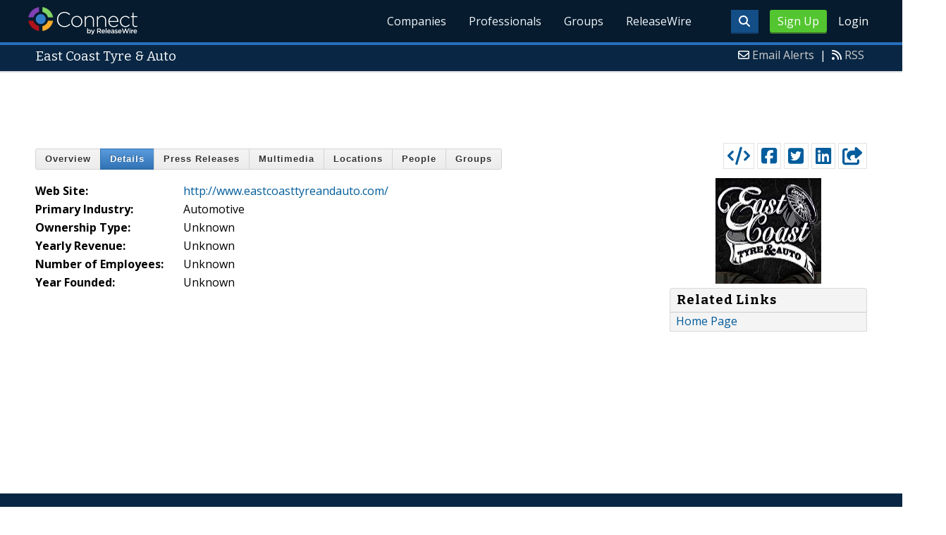

--- FILE ---
content_type: text/html; charset=utf-8
request_url: https://www.google.com/recaptcha/api2/aframe
body_size: 267
content:
<!DOCTYPE HTML><html><head><meta http-equiv="content-type" content="text/html; charset=UTF-8"></head><body><script nonce="0gbmSvoHWJSbccK7ASMiQw">/** Anti-fraud and anti-abuse applications only. See google.com/recaptcha */ try{var clients={'sodar':'https://pagead2.googlesyndication.com/pagead/sodar?'};window.addEventListener("message",function(a){try{if(a.source===window.parent){var b=JSON.parse(a.data);var c=clients[b['id']];if(c){var d=document.createElement('img');d.src=c+b['params']+'&rc='+(localStorage.getItem("rc::a")?sessionStorage.getItem("rc::b"):"");window.document.body.appendChild(d);sessionStorage.setItem("rc::e",parseInt(sessionStorage.getItem("rc::e")||0)+1);localStorage.setItem("rc::h",'1764632907564');}}}catch(b){}});window.parent.postMessage("_grecaptcha_ready", "*");}catch(b){}</script></body></html>